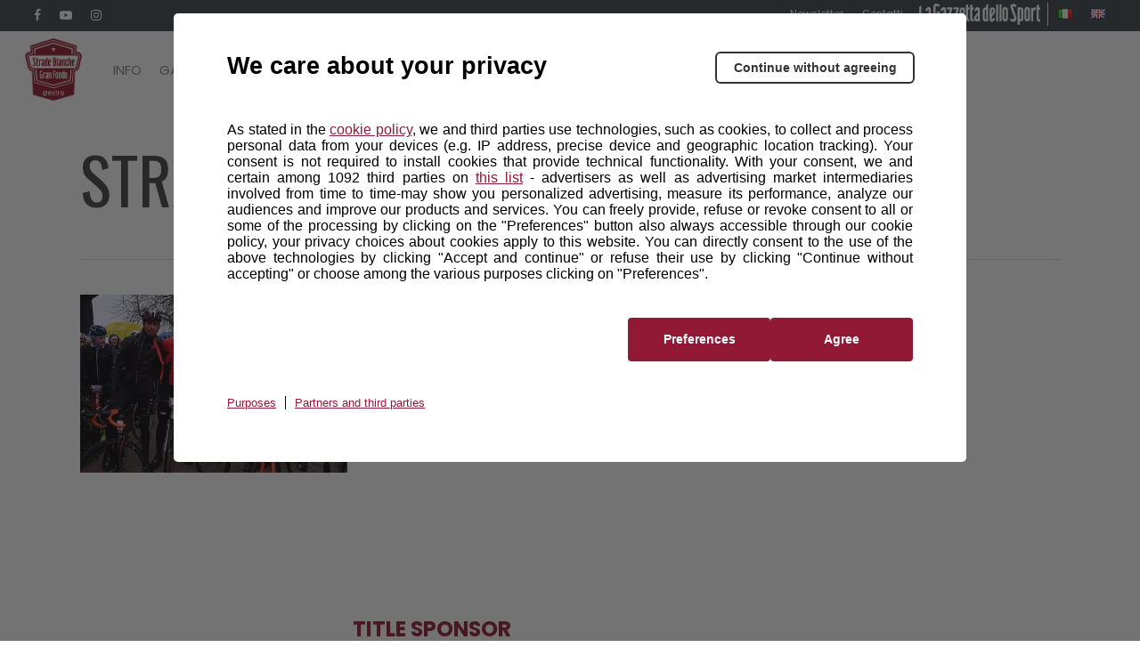

--- FILE ---
content_type: text/css
request_url: https://gfstradebianche.it/wp-content/plugins/envireit-sponsor/static/css/sponsor.css?ver=0.1
body_size: 734
content:
#footer-sponsor h3,
.sponsor-page h3 {
    color: var( --nectar-accent-color );
}

/*** Sponsor Page ****/

.sponsor-page h3 {
    position: relative;
}
   
.sponsor-page h3 span {
    background-color: #fff;
    padding-right: 20px;
    display: inline-block;
}

.sponsor-page h3:after {
    width: 100%;
    content: "";
    position: absolute;
    height: 18px;
    border-bottom: 1px solid #ecebf7;
    top: 0;
    left: 0;
    z-index: -1;
}

.sponsor-page .sponsor-container {
    padding: 2rem 0;
    min-height: 42px;
    position: relative;
}

.sponsor-page .sponsor-container > div {
    text-align: center;
    margin-bottom: 40px;
}

.sponsor-page .sponsor-container div p {
    text-align: left;
    max-width: 320px;
    margin: 4px auto 0;
}

@media only screen and ( min-width: 781px ) {
    .sponsor-page .sponsor-container {
        display: grid;
        grid-template-columns: 1fr 1fr 1fr 1fr;
        grid-template-rows: auto;
        column-gap: 25px;
        row-gap: 25px;
    }

    .sponsor-page .sponsor-container > div {
        margin-bottom: 0;
    }

    .sponsor-page .sponsor-container .sponsor-thumbnail {
        display: block;
    }
}

.sponsor-page .sponsor-container .sponsor-thumbnail {
    display: inline-block;
}

.sponsor-page .sponsor-container .sponsor-thumbnail img {
    padding: 25px;
    margin-bottom: 0;
    background-color: #fff;
    border: 1px solid #ecebf7;
}

.sponsor-page .sponsor-container p {
    font-size: 15px;
    line-height: 1.4;
    margin: 20px 6px 0;
}

/*** Sponsor Footer ****/

#footer-sponsor {
    padding-top: 20px;
    padding-bottom: 80px;
    text-align: center;
}

#footer-sponsor .row:not( .sticky ) {
    display: none;
}

#footer-sponsor .sponsor-container {
    max-width: 960px;
    margin: 0 auto;
}

#footer-sponsor .sponsor-container .logo {
    width: 125px;
    display: inline-block;
    margin: 0 22px;
}

#footer-sponsor .sponsor-container .logo a img {
    max-width: 100%;
    height: auto;
}

#footer-sponsor .sponsor-container .logo a img {
    -webkit-filter: grayscale(100%);
    filter: grayscale(100%);
    transition: all .3s ease-in-out;
}

#footer-sponsor .sponsor-container .logo a:hover img,
#footer-sponsor .sponsor-container .logo a:focus img,
#footer-sponsor .sponsor-container .logo a:active img {
    -webkit-filter: unset;
    filter: unset;
}

/* Slide transition */ 

#footer-sponsor .row:not( .sticky ) {
    transition: transform 0.5s ease;
}
  
/* Fade animation */

@keyframes fade {
    from { opacity: 0; }
    to { opacity: 1; }
}
  
/* Scale animation */
@keyframes scale {
    0% { 
        transform: scale(0.5);
    }
    100% {
        transform: scale(1);
    }
}
  
/*** Add animation on active ***/

#footer-sponsor .row.active {
    display: initial;
    animation: fade 0.5s ease,
        scale 0.5s ease;
}

--- FILE ---
content_type: application/x-javascript;charset=utf-8
request_url: https://smetrics.rcsmetrics.it/id?d_visid_ver=5.4.0&d_fieldgroup=A&mcorgid=AA5673AE52E15B730A490D4C%40AdobeOrg&mid=91087100094399844811516200193637360436&ts=1769042178066
body_size: -42
content:
{"mid":"91087100094399844811516200193637360436"}